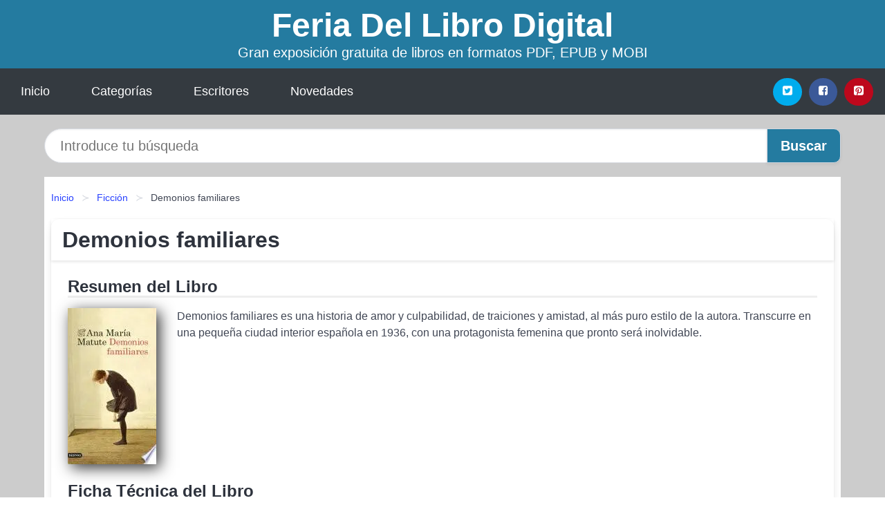

--- FILE ---
content_type: text/html; charset=UTF-8
request_url: https://feriadellibrodigital.es/demonios-familiares-id-39895.html
body_size: 11520
content:
<!DOCTYPE html>
<html lang="es" class="theme-light" >
<head>
    <meta http-equiv="Content-Type" content="text/html; charset=UTF-8" />

<title>Descargar el Libro Demonios familiares</title>

<meta http-equiv="X-UA-Compatible" content="IE=edge" />
<meta name="viewport" content="width=device-width,initial-scale=1" />

    <meta name="robots" content="follow, index, max-snippet:-1, max-image-preview:large, max-video-preview:-1" />
    

<meta name="description" content="Descargar el Libro Demonios familiares - Demonios familiares es una historia de amor y culpabilidad, de traiciones y amistad, al más puro..." />
<meta name="keywords" content="feria, mobi, pdf, epub, libros, ebooks, descargar, literatura" />
<link rel="canonical" href="https://feriadellibrodigital.es/demonios-familiares-id-39895.html" />
<link rel="icon" type="image/x-icon" href="/favicon.ico" />

<link rel="alternate" type="application/rss+xml" href="https://feriadellibrodigital.es/feed.xml" />

<link rel="stylesheet" href="/css/my-3.css?v=141" type="text/css" media="all" />

    <meta name="thumbnail" content="https://cdn1.feriadellibrodigital.es/images/libro/demonios-familiares-id-gCcPBAAAQBAJ.jpg" />
    <meta name="twitter:card" content="summary_large_image" />
    <meta property="og:url" content="https://feriadellibrodigital.es/demonios-familiares-id-39895.html" />
    <meta property="og:site_name" content="feriadellibrodigital.es" />
    <meta property="og:locale" content="es_ES" />
    <meta property="og:type" content="article" />
    <meta property="og:title" content="Descargar el Libro Demonios familiares" />
    <meta property="og:description" content="Descargar el Libro Demonios familiares   Demonios familiares es una historia de amor y culpabilidad, de traiciones y amistad, al más puro..." />
    <meta property="og:image" content="https://cdn1.feriadellibrodigital.es/images/libro/demonios-familiares-id-gCcPBAAAQBAJ.jpg" />
    <meta property="og:image:secure_url" content="https://cdn1.feriadellibrodigital.es/images/libro/demonios-familiares-id-gCcPBAAAQBAJ.jpg" />


    <script type="application/ld+json">
            {
    "@context": "http:\/\/schema.org",
    "@type": "Book",
    "@id": "https:\/\/feriadellibrodigital.es\/demonios-familiares-id-39895.html",
    "name": "Demonios familiares",
    "description": "Demonios familiares es una historia de amor y culpabilidad, de traiciones y amistad, al m\u00e1s puro estilo de la autora. Transcurre en una peque\u00f1a ciudad interior espa\u00f1ola en 1936, con una protagonista femenina que pronto ser\u00e1 inolvidable.",
    "url": "https:\/\/feriadellibrodigital.es\/demonios-familiares-id-39895.html",
    "inLanguage": "es",
    "genre": "Ficci\u00f3n",
    "author": [
        {
            "@type": "Person",
            "name": "Ana Mar\u00eda Matute"
        }
    ],
    "isbn": "9788423348565",
    "image": "https:\/\/cdn1.feriadellibrodigital.es\/images\/libro\/demonios-familiares-id-gCcPBAAAQBAJ.jpg",
    "aggregateRating": {
        "@type": "AggregateRating",
        "ratingCount": 38,
        "ratingValue": "3.5"
    }
}    </script>

    </head>

<body>


    <header class="hero is-mobile is-primary is-fullwidth" id="myheader">
        <div class="hero-body">
      <p class="title is-1"><a title="Descargar Libros" href="/">Feria Del Libro Digital</a></p>
      <p class="subtitle">Gran exposición gratuita de libros en formatos PDF, EPUB y MOBI</p>
</div>

<nav class="navbar is-transparent mymenu">

    <input class="menu-btn" type="checkbox" id="menu-btn" />
    
    <label class="menu-icon" for="menu-btn"><span class="navicon"></span></label>

    <ul class="navbar-start menu">
        <li><a title="Inicio" href="/"> Inicio </a> </li>
        <li><a title="Listado de Temáticas" href="https://feriadellibrodigital.es/categorias.html"> Categorías </a> </li>
        <li><a title="Listado de Autores" href="https://feriadellibrodigital.es/autores.html"> Escritores </a> </li>
        <li><a title="Novedades" href="https://feriadellibrodigital.es/novedades.html"> Novedades </a></li>
    </ul>

    
    <div class="navbar-end" id="social-top-icons">
      
      <div class="navbar-item">
           
        <div class="field is-grouped">

            <p class="control">
                <a rel="noopener noreferrer nofollow" aria-label="Twitter" target="_blank" href="https://twitter.com/home?status=Ebook+https%3A%2F%2Fferiadellibrodigital.es%2Fdemonios-familiares-id-39895.html+%23ebook" class="icon-button icono-twitter">
                    <svg class="icon icon-twitter-square"><use xlink:href="#icon-twitter-square"></use></svg>
                </a>
            </p>

            <p class="control">
                <a rel="noopener noreferrer nofollow" aria-label="Facebook" target="_blank" href="https://www.facebook.com/sharer/sharer.php?u=https%3A%2F%2Fferiadellibrodigital.es%2Fdemonios-familiares-id-39895.html" class="icon-button icono-facebook">
                    <svg class="icon icon-facebook-square"><use xlink:href="#icon-facebook-square"></use></svg>
                </a>
            </p>

            <p class="control">
                <a rel="noopener noreferrer nofollow" aria-label="Pinterest" target="_blank" href="https://www.pinterest.com/pin/create/button/?url=https%3A%2F%2Fferiadellibrodigital.es%2Fdemonios-familiares-id-39895.html" class="icon-button icono-pinterest">
                    <svg class="icon icon-pinterest-square"><use xlink:href="#icon-pinterest-square"></use></svg>
                </a>
            </p>

        </div>
      </div>
    </div>

</nav>        
    </header>

    <div class="container is-fullwidth" id="form-buscar">

    <form action="/buscar.html" role="search" rel="nofollow" method="POST" >

        <div class="field has-addons">

            <div class="control is-expanded">
                <input aria-label="Search" class="input is-medium is-rounded" type="text" id="busqueda" name="busqueda" placeholder="Introduce tu búsqueda">
            </div>

            <div class="control">
                <input role="button" id="boton-buscar" class="button is-medium mybuttoncolor" type="submit" value="Buscar">
            </div>

        </div>

    </form>

</div>

    <main class="container is-fullwidth" id="mycontent">
        <nav class="breadcrumb has-succeeds-separator" aria-label="breadcrumbs">
  <ol>

           
                    <li><a title="Inicio" href="/">Inicio</a></li>
        

           
                    <li><a title="Ficción" href="https://feriadellibrodigital.es/categoria/ficcion.html">Ficción</a></li>
        

           
                    <li aria-current="page" class="is-active"><span>Demonios familiares</span></li>
        

    
    </ol>
</nav>
<article class="card mybookcard">

    <header class="card-header">
        <h1 class="card-header-title title is-3">Demonios familiares</h1>
    </header>

    <div class="card-content">

        <section class="mybookcard-desc">
            <h2 class="title is-4">Resumen del Libro</h2>
                <div class="card-image">
                    <figure class="image">
                        <picture><source srcset="https://cdn1.feriadellibrodigital.es/images/libro/demonios-familiares-id-gCcPBAAAQBAJ.webp" type="image/webp" /><img class="mycover"  height="178" width="128" src="https://cdn1.feriadellibrodigital.es/images/libro/demonios-familiares-id-gCcPBAAAQBAJ.jpg" alt="Libro Demonios familiares"/></picture>                    </figure>
                </div>

                <p>
                    Demonios familiares es una historia de amor y culpabilidad, de traiciones y amistad, al más puro estilo de la autora. Transcurre en una pequeña ciudad interior española en 1936, con una protagonista femenina que pronto será inolvidable.                     
                </p>
        </section>

        <section>

            <h2 class="title is-4">Ficha Técnica del Libro</h2>

                

                        <p>
                <span><strong>Número de páginas</strong> </span>184            </p>
            
            <h3 class="title is-6">
                Autor:
            </h3>
            
            <ul id="myfichabook-autores">
                                    <li>
                        <a href="https://feriadellibrodigital.es/autor/ana-maria-matute.html" title="Descargar libros de Ana María Matute" >Ana María Matute</a>                    </li>
                            </ul>

            <h3 class="title is-6">
                Categoría: 
            </h3>

            <ul id="myfichabook-categorias">
                                    <li>
                        <a href="https://feriadellibrodigital.es/categoria/ficcion.html" title="Más libros de  Ficción" > Ficción</a>                    </li>
                            </ul>

            <h3 class="title is-6">
                Formatos Disponibles: 
            </h3>
            <p>
                PDF, EPUB, MOBI
                
            </p>
        </section>

        <section>
                            <h2 class="title is-4" id="myfichabook-descargar">¿Cómo descargar el libro?</h2>
            
            
            <div class="mybuttons">
                <a class="button is-medium mybuttoncolor" title="Demonios familiares"  href="javascript:myopen('gCcPBAAAQBAJ',1,'Demonios+familiares')" >
                    <svg class="icon icon-arrow-right"><use xlink:href="#icon-arrow-right"></use></svg>
                    Opciones de Descarga                    <svg class="icon icon-arrow-left"><use xlink:href="#icon-arrow-left"></use></svg>
                </a>
            </div>
        </section>

            <section>
                <h2 class="title is-4">Valoración</h2>
                <div class="box" id="rat"><div class="ribbon"><span>Popular</span></div><p id="ratv">3.5</p><p id="cratv">38 Valoraciones Totales</p><div id="rateYo"><span><svg class="myicon myicon-star star-nochecked "><use xlink:href="#mystar"></use></svg></span><span><svg class="myicon myicon-star star-nochecked "><use xlink:href="#mystar"></use></svg></span><span><svg class="myicon myicon-star star-nochecked "><use xlink:href="#mystar"></use></svg></span><span><svg class="myicon myicon-star-half-empty star-checked "><use xlink:href="#mystar-half"></use></svg></span><span><svg class="myicon myicon-star-o star-checked "><use xlink:href="#icon-star-o"></use></svg></span><br/></div></div>            </section>
    </div>


    <footer>

        <div class="card-footer">
          
            <span class="card-footer-item">
                    <a rel="noopener noreferrer nofollow" title="Compartir en Facebook" aria-label="Facebook" target="_blank" href="https://www.facebook.com/sharer/sharer.php?u=https%3A%2F%2Fferiadellibrodigital.es%2Fdemonios-familiares-id-39895.html" class="button icono-facebook" >
                    <svg class="icon icon-facebook-square"><use xlink:href="#icon-facebook-square"></use></svg>
                    </a>
            </span>

            <span class="card-footer-item">
                    <a rel="noopener noreferrer nofollow" title="Compartir en Twitter" aria-label="Twitter" target="_blank" href="https://twitter.com/home?status=Ebook+https%3A%2F%2Fferiadellibrodigital.es%2Fdemonios-familiares-id-39895.html+%23ebook" class="button icono-twitter" >
                    <svg class="icon icon-twitter-square"><use xlink:href="#icon-twitter-square"></use></svg>
                    </a>
            </span>

            <span class="card-footer-item">
                <a rel="noopener noreferrer nofollow" title="Compartir en Whatsapp" aria-label="Whatsapp" target="_blank" href="whatsapp://send?text=https%3A%2F%2Fferiadellibrodigital.es%2Fdemonios-familiares-id-39895.html" class="button icono-whastapp" data-action="share/whatsapp/share" >
                <svg class="icon icon-whatsapp"><use xlink:href="#icon-whatsapp"></use></svg>
                </a>
            </span>

            <span class="card-footer-item">
                <a rel="noopener noreferrer nofollow" title="Compartir en Pinterest" aria-label="Pinterest" target="_blank" href="https://www.pinterest.com/pin/create/button/?url=https%3A%2F%2Fferiadellibrodigital.es%2Fdemonios-familiares-id-39895.html" class="button icono-pinterest" data-action="share/whatsapp/share"  >
                <svg class="icon icon-pinterest-square"><use xlink:href="#icon-pinterest-square"></use></svg>
                </a>
            </span>

        </div>

    </footer>

</article>

            <section class="is-mobile is-multiline is-centered">

<article class="card mybookcard" id="autor-bio">

    <header class="card-header">
        <h2 class="card-header-title title is-3">
            Biografía de Ana María Matute        </h2>
    </header>


    <div class="card-content">
    <p><strong>Ana María Matute</strong> fue una destacada escritora española, nacida el 26 de julio de 1925 en Barcelona, y fallecida el 25 de junio de 2014 en la misma ciudad. Su vida y obra se han convertido en un referente de la literatura contemporánea en lengua española, y su estilo ha sido reconocido por su profundidad emocional y su aguda reflexión sobre la condición humana.</p>

<p>Matute creció en un entorno marcado por la guerra civil española, experiencia que influyó notablemente en su obra literaria. Durante su infancia, se vio afectada por el conflicto, lo que dejó una huella imborrable en su perspectiva sobre la vida y la sociedad. A pesar de su corta edad, comenzó a escribir a los 10 años, publicando su primer relato a los 17. En 1944, publicó su primera novela, <i>Los Jordan</i>, que la catapultó a la fama literaria.</p>

<p>Con el estallido de la Guerra Civil, Matute se vio forzada a abandonar su hogar y refugiarse en la casa de unos familiares en el campo. Esta experiencia le permitió observar la realidad social y las tensiones de su tiempo, aspectos que más tarde se verían reflejados en sus obras. A lo largo de su carrera, Ana María Matute escribió novelas, cuentos, ensayos y obras de teatro, consolidándose como una de las voces más respetadas de la literatura española.</p>

<p>El mundo de Ana María Matute está poblado de personajes que lidian con la soledad, el dolor y la búsqueda de identidad. Su obra abarca temas como la guerra, la niñez, la relación entre la realidad y el mundo de los sueños, así como la lucha contra la opresión. Entre sus obras más destacadas se encuentran <i>Olvidado Rey Gudú</i>, un relato que entrelaza la fantasía con la realidad, y <i>La torre vigía</i>, donde explora la memoria y la pérdida.</p>

<ul>
    <li><strong>Obras sobresalientes:</strong></li>
    <li><i>Los Jordan</i> (1944)</li>
    <li><i>La ruta del inventor</i> (1963)</li>
    <li><i>Olvidado Rey Gudú</i> (1983)</li>
    <li><i>La puerta de la historia</i> (1991)</li>
    <li><i>El tiempo del hombre</i> (1999)</li>
</ul>

<p>Matute recibió numerosos premios y reconocimientos a lo largo de su carrera, entre los que se incluyen el <cite>Premio Nadal</cite>, el <cite>Premio de la Crítica</cite> y el <cite>Premio Nacional de Narrativa</cite>. En 2010, fue galardonada con el <cite>Premio Cervantes</cite>, uno de los más prestigiosos de la literatura en español, que consolidó su posición como una de las grandes figuras de la literatura hispánica.</p>

<p>A lo largo de su vida, Matute mantuvo un compromiso con la literatura y con la reflexión sobre la condición humana, lo que la llevó a convertirse en una voz activa en debates sobre la educación y la cultura en España. Su legado literario continúa inspirando a nuevas generaciones de escritores y lectores, y su obra se estudia en universidades y escuelas de todo el mundo.</p>

<p>El estilo único de Ana María Matute se caracteriza por un lenguaje poético y simbólico, así como por una narrativa introspectiva que invita a la reflexión. La conexión entre los sueños y la realidad es un elemento recurrente en sus historias, y su capacidad para retratar la complejidad de las emociones humanas ha sido ampliamente elogiada por críticos y lectores por igual.</p>

<p>En resumen, Ana María Matute es una figura fundamental de la literatura española contemporánea, cuyo trabajo sigue resonando en el panorama literario actual. Su biografía está marcada por la lucha, la creatividad y una profunda comprensión de la naturaleza humana, lo que la convierte en una escritora de referencia que seguirá cautivando a los lectores por generaciones.</p>    </div>

</article>


</section>
        
            <section class="is-mobile is-multiline is-centered">

    <h2 class="title is-4">
        Otros ebooks de Ana María Matute    </h2>

    
        <article class="card mybookcard">

            <header class="card-header">
                <h3 class="card-header-title">
                    <a class="is-link" title="El árbol de oro y otros relatos" href="https://feriadellibrodigital.es/el-arbol-de-oro-y-otros-relatos-id-64545.html">
                        El árbol de oro y otros relatos                          
                    </a>
                </h3>
            </header>

            <div class="card-content">

                <div class="card-image">

                    <figure class="image">
                        <picture><source srcset="https://cdn1.feriadellibrodigital.es/images/libro/el-arbol-de-oro-y-otros-relatos-id-iczMQwAACAAJ.webp" type="image/webp" /><img class="mycover" loading="lazy"  height="178" width="128" src="https://cdn1.feriadellibrodigital.es/images/libro/el-arbol-de-oro-y-otros-relatos-id-iczMQwAACAAJ.jpg" alt="Libro El árbol de oro y otros relatos"/></picture>                    </figure>

                </div>

                <p>
                    En este volumen hemos querido hacer una antología que fuera representativa de la labor de Ana María Matute y que, al mismo tiempo, se adecuara a los intereses de los jóvenes estudiantes de secundaria. Para ellos también está pensado el apartado de «Actividades» que ocupa las páginas finales del libro.                     
                </p>

            </div>

            <footer style="clear:both" class="card-footer">

                <div class="card-footer-item">
                        <a class="button is-medium mybuttoncolor" title="El árbol de oro y otros relatos" href="https://feriadellibrodigital.es/el-arbol-de-oro-y-otros-relatos-id-64545.html" >
                             Ver Libro                        </a>
                </div>

            </footer>

        </article>

    
        <article class="card mybookcard">

            <header class="card-header">
                <h3 class="card-header-title">
                    <a class="is-link" title="Pequeño teatro" href="https://feriadellibrodigital.es/pequeno-teatro-id-4094.html">
                        Pequeño teatro                          
                    </a>
                </h3>
            </header>

            <div class="card-content">

                <div class="card-image">

                    <figure class="image">
                        <picture><source srcset="https://cdn1.feriadellibrodigital.es/images/libro/pequeno-teatro-id-KCyyDAAAQBAJ.webp" type="image/webp" /><img class="mycover" loading="lazy"  height="178" width="128" src="https://cdn1.feriadellibrodigital.es/images/libro/pequeno-teatro-id-KCyyDAAAQBAJ.jpg" alt="Libro Pequeño teatro"/></picture>                    </figure>

                </div>

                <p>
                    Teatro de títeres: humildes muñecos movidos por la destreza de un anciano bondadoso... Pero seres humanos también, seres humanos que palpitan y bullen en la ciudad, dejando al descubierto sus propias miserias, sus inclinaciones, sus torpes sentimientos, sus mezquindades, sus odios, sus reacciones... En torno a un adolescente desamparado se agitan las pasiones de seres cuyas ruindades –fantochadas, hipocresía, ambición, crueldad, sueños engañosos– adquieren, a lo largo de la narración y por la lograda delimitación de los personajes, caracteres de símbolos, aunque sin perder en...                     
                </p>

            </div>

            <footer style="clear:both" class="card-footer">

                <div class="card-footer-item">
                        <a class="button is-medium mybuttoncolor" title="Pequeño teatro" href="https://feriadellibrodigital.es/pequeno-teatro-id-4094.html" >
                             Ver Libro                        </a>
                </div>

            </footer>

        </article>

    
        <article class="card mybookcard">

            <header class="card-header">
                <h3 class="card-header-title">
                    <a class="is-link" title="Luciérnagas" href="https://feriadellibrodigital.es/luciernagas-id-39124.html">
                        Luciérnagas                          
                    </a>
                </h3>
            </header>

            <div class="card-content">

                <div class="card-image">

                    <figure class="image">
                        <picture><source srcset="https://cdn1.feriadellibrodigital.es/images/libro/luciernagas-id-u5irXwAACAAJ.webp" type="image/webp" /><img class="mycover" loading="lazy"  height="178" width="128" src="https://cdn1.feriadellibrodigital.es/images/libro/luciernagas-id-u5irXwAACAAJ.jpg" alt="Libro Luciérnagas"/></picture>                    </figure>

                </div>

                <p>
                    Con una voz íntima que modula sobresaltos y nebulosas, Ana María Matute nos enfrenta a las experiencias de un grupo de jóvenes, casi niños, a quienes la guerra civil ha despojado de cualquier resto de su anterior universo infantil. El escenario escogido es una Barcelona de soldados y mujeres mal pintadas, de refugiados y mendigos, de gentes ocultas que intentan sobrevivir día a día en medio de los escombros, la luz blanquecina de los reflectores, los bombardeos y la amenazada espera. Pero más allá de un tiempo y un espacio concretos, el propósito de la escritora es presentar a unos...                     
                </p>

            </div>

            <footer style="clear:both" class="card-footer">

                <div class="card-footer-item">
                        <a class="button is-medium mybuttoncolor" title="Luciérnagas" href="https://feriadellibrodigital.es/luciernagas-id-39124.html" >
                             Ver Libro                        </a>
                </div>

            </footer>

        </article>

    
</section>
        
            <section class="is-mobile is-multiline is-centered">

    <h2 class="title is-4">
    Otros libros relacionados de Ficción    </h2>

    
        <article class="card mybookcard">

            <header class="card-header">
                <h3 class="card-header-title">
                    <a class="is-link" title="Cazador de mentiras" href="https://feriadellibrodigital.es/cazador-de-mentiras-id-60610.html">
                        Cazador de mentiras                          
                    </a>
                </h3>
            </header>

            <div class="card-content">

                <div class="card-image">

                    <figure class="image">
                        <picture><source srcset="https://cdn1.feriadellibrodigital.es/images/libro/cazador-de-mentiras-id-JrvAPQAACAAJ.webp" type="image/webp" /><img class="mycover" loading="lazy"  height="178" width="128" src="https://cdn1.feriadellibrodigital.es/images/libro/cazador-de-mentiras-id-JrvAPQAACAAJ.jpg" alt="Libro Cazador de mentiras"/></picture>                    </figure>

                </div>

                <p>
                    Hace más de treinta años un sanguinario suceso tuvo lugar en el bosque que rodea la localidad de Certeza. Se habla de un ser temible y monstruoso conocido como el Cazador de Mentiras, cuyo pecho alberga un nido de pájaros negros procedentes de las bocas de los mentirosos que sentencian su futuro con una muerte macabra. Ahora el pasado vuelve para reclamar que se cumplan aquellas promesas pactadas entre sangre y cuchillas.                     
                </p>

            </div>

            <footer style="clear:both" class="card-footer">

                <div class="card-footer-item">
                        <a class="button is-medium mybuttoncolor" title="Cazador de mentiras" href="https://feriadellibrodigital.es/cazador-de-mentiras-id-60610.html" >
                             Ver Libro                        </a>
                </div>

            </footer>

        </article>

    
        <article class="card mybookcard">

            <header class="card-header">
                <h3 class="card-header-title">
                    <a class="is-link" title="Atrapando una luciérnaga" href="https://feriadellibrodigital.es/atrapando-una-luciernaga-id-95393.html">
                        Atrapando una luciérnaga                          
                    </a>
                </h3>
            </header>

            <div class="card-content">

                <div class="card-image">

                    <figure class="image">
                        <picture><source srcset="https://cdn1.feriadellibrodigital.es/images/libro/atrapando-una-luciernaga-id-Q7K5EAAAQBAJ.webp" type="image/webp" /><img class="mycover" loading="lazy"  height="178" width="128" src="https://cdn1.feriadellibrodigital.es/images/libro/atrapando-una-luciernaga-id-Q7K5EAAAQBAJ.jpg" alt="Libro Atrapando una luciérnaga"/></picture>                    </figure>

                </div>

                <p>
                    ¿Tendrán Harrison y Ashlyn una segunda oportunidad para el amor? La doctora Ashlyn Penn ha vivido una vida muy rígida. Es la manera que tiene de lidiar con sus dones especiales. Cualquier desviación en su vida se convierte en caos. Así que cuando Harrison Thoreau entra en su vida no es una sorpresa que no lo lleva muy bien y termina alejándolo de ella. Harrison de enamora de Ashlyn hasta las trancas, pero respeta sus deseos y pasa página. Le ofrecen un puesto en el equipo de Las luciérnagas de Sparkle City como portero y empieza a vivir solo para el hockey, pero nunca se olvida de...                     
                </p>

            </div>

            <footer style="clear:both" class="card-footer">

                <div class="card-footer-item">
                        <a class="button is-medium mybuttoncolor" title="Atrapando una luciérnaga" href="https://feriadellibrodigital.es/atrapando-una-luciernaga-id-95393.html" >
                             Ver Libro                        </a>
                </div>

            </footer>

        </article>

    
        <article class="card mybookcard">

            <header class="card-header">
                <h3 class="card-header-title">
                    <a class="is-link" title="Confía en mí" href="https://feriadellibrodigital.es/confia-en-mi-id-8367.html">
                        "Confía en mí"                          
                    </a>
                </h3>
            </header>

            <div class="card-content">

                <div class="card-image">

                    <figure class="image">
                        <picture><source srcset="https://cdn1.feriadellibrodigital.es/images/libro/confia-en-mi-id-YafpDwAAQBAJ.webp" type="image/webp" /><img class="mycover" loading="lazy"  height="178" width="128" src="https://cdn1.feriadellibrodigital.es/images/libro/confia-en-mi-id-YafpDwAAQBAJ.jpg" alt="Libro Confía en mí"/></picture>                    </figure>

                </div>

                <p>
                    Un hombre atormentado por oscuros recuerdos cuyo carácter es capaz de amargar la vida a cualquiera, una mujer que huye de su pasado hacia un nuevo futuro cuando ni siquiera ha empezado a vivir y una mafia difícil de sortear que los llevará a una serie de situaciones extremas que detendrán el aliento del lector.Romance, acción, crímenes despiadados y un amor que tratará de sobrevivir a pesar de todos los obstáculos, acompañados por unos secundarios con mucha personalidad y una mochila cargada de historias en la espalda. Una novela romántica diferente que reúne varios géneros, en...                     
                </p>

            </div>

            <footer style="clear:both" class="card-footer">

                <div class="card-footer-item">
                        <a class="button is-medium mybuttoncolor" title="Confía en mí" href="https://feriadellibrodigital.es/confia-en-mi-id-8367.html" >
                             Ver Libro                        </a>
                </div>

            </footer>

        </article>

    
        <article class="card mybookcard">

            <header class="card-header">
                <h3 class="card-header-title">
                    <a class="is-link" title="Diario de la Argentina" href="https://feriadellibrodigital.es/diario-de-la-argentina-id-15870.html">
                        Diario de la Argentina                          
                    </a>
                </h3>
            </header>

            <div class="card-content">

                <div class="card-image">

                    <figure class="image">
                        <picture><source srcset="https://cdn1.feriadellibrodigital.es/images/libro/diario-de-la-argentina-id-5PgsJUVLUMAC.webp" type="image/webp" /><img class="mycover" loading="lazy"  height="178" width="128" src="https://cdn1.feriadellibrodigital.es/images/libro/diario-de-la-argentina-id-5PgsJUVLUMAC.jpg" alt="Libro Diario de la Argentina"/></picture>                    </figure>

                </div>

                <p>
                    Esta novela publicada en octubre de 1984 desnudó por primera vez las luchas de poder que se viven en la redacción de Clarín. Su reedición mantiene una vigencia increíble e incluso algunos nombres de ficción, que continúan siendo fácilmente identificables, han cobrado un protagonismo inusitado en la agenda local.                     
                </p>

            </div>

            <footer style="clear:both" class="card-footer">

                <div class="card-footer-item">
                        <a class="button is-medium mybuttoncolor" title="Diario de la Argentina" href="https://feriadellibrodigital.es/diario-de-la-argentina-id-15870.html" >
                             Ver Libro                        </a>
                </div>

            </footer>

        </article>

    
</section>
        
    <section class="panel mibox1">

    <h2 class="panel-heading is-success">
        Novedades Literarias    </h2>

    <div class="columns is-multiline ">

    <br/>
    <br/>
    
    

        <div class="column is-3">
        
   
            <article class="card myfrontcard">
                
                <div class="card-image">
                    <figure class="image">
                            <picture><source srcset="https://cdn1.feriadellibrodigital.es/images/libro/administracion-publica-y-estrategias-de-salud-id-d4iEDwAAQBAJ.webp" type="image/webp" /><img class="mycover" loading="lazy"  height="178" width="128" src="https://cdn1.feriadellibrodigital.es/images/libro/administracion-publica-y-estrategias-de-salud-id-d4iEDwAAQBAJ.jpg" alt="Libro Administración pública y estrategias de salud"/></picture>                    </figure>
                </div>

                <div class="card-content">
                    <h3>
                        <a href="https://feriadellibrodigital.es/administracion-publica-y-estrategias-de-salud-id-138.html">
                            Administración pública y estrategias de salud (Esther Noemí Quesada Barranco)
                        </a>
                    </h3>
                </div>

            </article>

        </div>

    

        <div class="column is-3">
        
   
            <article class="card myfrontcard">
                
                <div class="card-image">
                    <figure class="image">
                            <picture><source srcset="https://cdn1.feriadellibrodigital.es/images/libro/mas-fuerte-que-nunca-id-H6o7BgAAQBAJ.webp" type="image/webp" /><img class="mycover" loading="lazy"  height="178" width="128" src="https://cdn1.feriadellibrodigital.es/images/libro/mas-fuerte-que-nunca-id-H6o7BgAAQBAJ.jpg" alt="Libro Más fuerte que nunca"/></picture>                    </figure>
                </div>

                <div class="card-content">
                    <h3>
                        <a href="https://feriadellibrodigital.es/mas-fuerte-que-nunca-id-95.html">
                            Más fuerte que nunca (Carolyn Davidson)
                        </a>
                    </h3>
                </div>

            </article>

        </div>

    

        <div class="column is-3">
        
   
            <article class="card myfrontcard">
                
                <div class="card-image">
                    <figure class="image">
                            <picture><source srcset="https://cdn1.feriadellibrodigital.es/images/libro/historia-de-la-ciencia-id-L7JtngEACAAJ.webp" type="image/webp" /><img class="mycover" loading="lazy"  height="178" width="128" src="https://cdn1.feriadellibrodigital.es/images/libro/historia-de-la-ciencia-id-L7JtngEACAAJ.jpg" alt="Libro Historia de la ciencia"/></picture>                    </figure>
                </div>

                <div class="card-content">
                    <h3>
                        <a href="https://feriadellibrodigital.es/historia-de-la-ciencia-id-90.html">
                            Historia de la ciencia (A. C. Crombie)
                        </a>
                    </h3>
                </div>

            </article>

        </div>

    

        <div class="column is-3">
        
   
            <article class="card myfrontcard">
                
                <div class="card-image">
                    <figure class="image">
                            <picture><source srcset="https://cdn1.feriadellibrodigital.es/images/libro/el-derecho-a-la-salud-electronica-id-dYiEDwAAQBAJ.webp" type="image/webp" /><img class="mycover" loading="lazy"  height="178" width="128" src="https://cdn1.feriadellibrodigital.es/images/libro/el-derecho-a-la-salud-electronica-id-dYiEDwAAQBAJ.jpg" alt="Libro El derecho a la salud electrónica"/></picture>                    </figure>
                </div>

                <div class="card-content">
                    <h3>
                        <a href="https://feriadellibrodigital.es/el-derecho-a-la-salud-electronica-id-128.html">
                            El derecho a la salud electrónica (Juan Alejandro Martínez Navarro)
                        </a>
                    </h3>
                </div>

            </article>

        </div>

        </div>

    <br/>

</section>
    
    
<br/>

<section class="panel mibox1">

    <h3 class="panel-heading is-success">
        Últimas Búsquedas
    </h3>

    <div class="panel-block">

        <ul>
                
                    
                    <li>
                        <a href="https://feriadellibrodigital.es/buscar.html?busqueda=RAIMON+SAMS%C3%93" title="RAIMON SAMSÓ">
                            RAIMON SAMSÓ                        </a>
                    </li>

                
                    
                    <li>
                        <a href="https://feriadellibrodigital.es/buscar.html?busqueda=zorro+blanco" title="zorro blanco">
                            zorro blanco                        </a>
                    </li>

                
                    
                    <li>
                        <a href="https://feriadellibrodigital.es/buscar.html?busqueda=Agatha+Christie" title="Agatha Christie">
                            Agatha Christie                        </a>
                    </li>

                
                    
                    <li>
                        <a href="https://feriadellibrodigital.es/buscar.html?busqueda=el+susurro+del+fuego" title="el susurro del fuego">
                            el susurro del fuego                        </a>
                    </li>

                
                    
                    <li>
                        <a href="https://feriadellibrodigital.es/buscar.html?busqueda=historias+encadenadas+de+Buenos+Aires+de+Zigiotto" title="historias encadenadas de Buenos Aires de Zigiotto">
                            historias encadenadas de Buenos Aires de Zigiotto                        </a>
                    </li>

                
                    
                    <li>
                        <a href="https://feriadellibrodigital.es/buscar.html?busqueda=lonely+planet" title="lonely planet">
                            lonely planet                        </a>
                    </li>

                        </ul>

    </div>
    
</section>



    
<br/>

<section class="panel mibox1">

    <h3 class="panel-heading is-success">
        Categorías Destacadas    </h3>

    <div class="panel-block">

        <ul>
                
                    
                    <li>
                        <a href="https://feriadellibrodigital.es/categoria/ficcion.html" title="Libros de Ficción">
                            Ficción                        </a>
                    </li>

                
                    
                    <li>
                        <a href="https://feriadellibrodigital.es/categoria/educacion.html" title="Libros de Educación">
                            Educación                        </a>
                    </li>

                
                    
                    <li>
                        <a href="https://feriadellibrodigital.es/categoria/juvenil-ficcion.html" title="Libros de Juvenil Ficción">
                            Juvenil Ficción                        </a>
                    </li>

                
                    
                    <li>
                        <a href="https://feriadellibrodigital.es/categoria/economia-y-negocios.html" title="Libros de Economía y Negocios">
                            Economía y Negocios                        </a>
                    </li>

                
                    
                    <li>
                        <a href="https://feriadellibrodigital.es/categoria/religion.html" title="Libros de Religión">
                            Religión                        </a>
                    </li>

                
                    
                    <li>
                        <a href="https://feriadellibrodigital.es/categoria/historia.html" title="Libros de Historia">
                            Historia                        </a>
                    </li>

                
                    
                    <li>
                        <a href="https://feriadellibrodigital.es/categoria/arte.html" title="Libros de Arte">
                            Arte                        </a>
                    </li>

                
                    
                    <li>
                        <a href="https://feriadellibrodigital.es/categoria/juvenil-no-ficcion.html" title="Libros de Juvenil No Ficción">
                            Juvenil No Ficción                        </a>
                    </li>

                
                    
                    <li>
                        <a href="https://feriadellibrodigital.es/categoria/ciencias-sociales.html" title="Libros de Ciencias Sociales">
                            Ciencias Sociales                        </a>
                    </li>

                
                    
                    <li>
                        <a href="https://feriadellibrodigital.es/categoria/salud.html" title="Libros de Salud">
                            Salud                        </a>
                    </li>

                        </ul>

    </div>
    
</section>

    
        <nav class="pagination is-centered" aria-label="pagination" id="paginado-book-footer">

                            <a class="pagination-previous" title="Derecho procesal civil general práctico" href="https://feriadellibrodigital.es/derecho-procesal-civil-general-practico-id-53738.html">
                    <svg class="icon-arrow-left"><use xlink:href="#icon-arrow-left"></use></svg>
                    Libro Anterior
                </a>
            
                            <a class="pagination-next" title="Cuentos Para Niños: Asombrosas Aventuras De La Granja   Volumen 9" href="https://feriadellibrodigital.es/cuentos-para-ninos-asombrosas-aventuras-de-la-granja-volumen-9-id-45364.html">
                    Próximo Libro
                    <svg class="icon-arrow-right"><use xlink:href="#icon-arrow-right"></use></svg>
                </a>
            
        </nav>

    


        
    </main>

    <footer class="footer">

        <div class="container has-text-centered">
            <p>
                <strong>@2025 Feria del Libro Digital</strong> |  <a title="Privacidad" rel="nofollow" class="is-link" href="/privacidad.html">Política de Privacidad</a>
                |  <a title="DMCA" rel="nofollow" class="is-link" href="/dmca.html">DMCA</a>
            </p>
        </div>
        
    </footer>

    <script>
        function myopen(id, hasthumbnail , title )
{
    var myid = id;

    var myhasthumbnail = hasthumbnail;

    var mytitle = title;

    var formData = "ID="+myid+"&TITLE="+mytitle+"&HASTHUMBNAIL="+myhasthumbnail;

    var r = new XMLHttpRequest();

    r.open("POST", "/ebook-download.html", true);
    r.setRequestHeader('Content-type', 'application/x-www-form-urlencoded');

    r.onreadystatechange = function () 
    {
        document.getElementById("mypopup").className = "modal is-active";

        if (r.readyState != 4 || r.status != 200) 
        {
            document.getElementById("mymodal-content").innerHTML = "Error";
            return;
        }
        else
        {
            document.getElementById("mymodal-content").innerHTML = r.responseText;
            
        }
    };

    r.send(formData);
}

function myclose()
{
    document.getElementById("mymodal-content").innerHTML = "";

    document.getElementById("mypopup").className = "modal";
}
    </script>

    <svg xmlns="http://www.w3.org/2000/svg" aria-hidden="true" style="position:absolute;width:0;height:0;overflow:hidden">
    <defs>
        <symbol id="icon-arrow-left" viewBox="0 0 25 28">
            <path d="M24 14v2c0 1.062-.703 2-1.828 2h-11l4.578 4.594a1.96 1.96 0 0 1 0 2.812l-1.172 1.188c-.359.359-.875.578-1.406.578s-1.047-.219-1.422-.578L1.578 16.407C1.219 16.048 1 15.532 1 15.001s.219-1.047.578-1.422L11.75 3.423c.375-.375.891-.594 1.422-.594s1.031.219 1.406.594l1.172 1.156c.375.375.594.891.594 1.422s-.219 1.047-.594 1.422l-4.578 4.578h11c1.125 0 1.828.938 1.828 2z"/>
        </symbol>
        <symbol id="icon-arrow-right" viewBox="0 0 23 28">
            <path d="M23 15a2.01 2.01 0 0 1-.578 1.422L12.25 26.594c-.375.359-.891.578-1.422.578s-1.031-.219-1.406-.578L8.25 25.422c-.375-.375-.594-.891-.594-1.422s.219-1.047.594-1.422L12.828 18h-11C.703 18 0 17.062 0 16v-2c0-1.062.703-2 1.828-2h11L8.25 7.406a1.96 1.96 0 0 1 0-2.812l1.172-1.172c.375-.375.875-.594 1.406-.594s1.047.219 1.422.594l10.172 10.172c.375.359.578.875.578 1.406z"/>
        </symbol>
        <symbol id="icon-twitter-square" viewBox="0 0 24 28">
            <path d="M20 9.531a6.887 6.887 0 0 1-1.891.531 3.313 3.313 0 0 0 1.453-1.828 6.547 6.547 0 0 1-2.094.797A3.253 3.253 0 0 0 15.077 8a3.28 3.28 0 0 0-3.281 3.281c0 .25.016.516.078.75a9.324 9.324 0 0 1-6.781-3.437 3.33 3.33 0 0 0-.453 1.656c0 1.141.531 2.141 1.422 2.734-.547-.016-1.062-.172-1.563-.406v.031c0 1.594 1.203 2.922 2.703 3.219-.281.078-.5.125-.797.125-.203 0-.406-.031-.609-.063a3.3 3.3 0 0 0 3.063 2.281A6.607 6.607 0 0 1 4 19.53a9.351 9.351 0 0 0 5.031 1.469c6.031 0 9.344-5 9.344-9.344 0-.141 0-.281-.016-.422A6.31 6.31 0 0 0 20 9.53zM24 6.5v15c0 2.484-2.016 4.5-4.5 4.5h-15A4.502 4.502 0 0 1 0 21.5v-15C0 4.016 2.016 2 4.5 2h15C21.984 2 24 4.016 24 6.5z"/>
        </symbol>
        <symbol id="icon-facebook-square" viewBox="0 0 24 28">
            <path d="M19.5 2C21.984 2 24 4.016 24 6.5v15c0 2.484-2.016 4.5-4.5 4.5h-2.938v-9.297h3.109l.469-3.625h-3.578v-2.312c0-1.047.281-1.75 1.797-1.75L20.265 9V5.766c-.328-.047-1.469-.141-2.781-.141-2.766 0-4.672 1.687-4.672 4.781v2.672H9.687v3.625h3.125V26H4.499a4.502 4.502 0 0 1-4.5-4.5v-15c0-2.484 2.016-4.5 4.5-4.5h15z"/>
        </symbol>
        <symbol id="icon-twitter" viewBox="0 0 26 28">
            <path d="M25.312 6.375a10.85 10.85 0 0 1-2.531 2.609c.016.219.016.438.016.656 0 6.672-5.078 14.359-14.359 14.359-2.859 0-5.516-.828-7.75-2.266.406.047.797.063 1.219.063 2.359 0 4.531-.797 6.266-2.156a5.056 5.056 0 0 1-4.719-3.5c.313.047.625.078.953.078.453 0 .906-.063 1.328-.172a5.048 5.048 0 0 1-4.047-4.953v-.063a5.093 5.093 0 0 0 2.281.641 5.044 5.044 0 0 1-2.25-4.203c0-.938.25-1.797.688-2.547a14.344 14.344 0 0 0 10.406 5.281 5.708 5.708 0 0 1-.125-1.156 5.045 5.045 0 0 1 5.047-5.047 5.03 5.03 0 0 1 3.687 1.594 9.943 9.943 0 0 0 3.203-1.219 5.032 5.032 0 0 1-2.219 2.781c1.016-.109 2-.391 2.906-.781z"/>
        </symbol>
        <symbol id="icon-pinterest-square" viewBox="0 0 24 28">
            <path d="M19.5 2C21.984 2 24 4.016 24 6.5v15c0 2.484-2.016 4.5-4.5 4.5H8.172c.516-.734 1.359-2 1.687-3.281 0 0 .141-.531.828-3.266.422.797 1.625 1.484 2.906 1.484 3.813 0 6.406-3.484 6.406-8.141 0-3.516-2.984-6.797-7.516-6.797-5.641 0-8.484 4.047-8.484 7.422 0 2.031.781 3.844 2.438 4.531.266.109.516 0 .594-.297.047-.203.172-.734.234-.953.078-.297.047-.406-.172-.656-.469-.578-.781-1.297-.781-2.344 0-3 2.25-5.672 5.844-5.672 3.187 0 4.937 1.937 4.937 4.547 0 3.422-1.516 6.312-3.766 6.312-1.234 0-2.172-1.031-1.875-2.297.359-1.5 1.047-3.125 1.047-4.203 0-.969-.516-1.781-1.594-1.781-1.266 0-2.281 1.313-2.281 3.063 0 0 0 1.125.375 1.891-1.297 5.5-1.531 6.469-1.531 6.469-.344 1.437-.203 3.109-.109 3.969H4.5A4.502 4.502 0 0 1 0 21.5v-15C0 4.016 2.016 2 4.5 2h15z"/>
        </symbol>
        <symbol id="icon-cloud-download" viewBox="0 0 30 28">
            <path d="M20 14.5c0-.281-.219-.5-.5-.5H16V8.5c0-.266-.234-.5-.5-.5h-3c-.266 0-.5.234-.5.5V14H8.5c-.281 0-.5.234-.5.5 0 .125.047.266.141.359l5.5 5.5A.495.495 0 0 0 14 20.5a.518.518 0 0 0 .359-.141l5.484-5.484a.573.573 0 0 0 .156-.375zM30 18c0 3.313-2.688 6-6 6H7c-3.859 0-7-3.141-7-7a6.98 6.98 0 0 1 4.031-6.328C4.015 10.438 4 10.219 4 10c0-4.422 3.578-8 8-8a8.013 8.013 0 0 1 7.406 4.969A3.955 3.955 0 0 1 22 6c2.203 0 4 1.797 4 4 0 .766-.219 1.516-.641 2.156A6.014 6.014 0 0 1 30 18z"/>
        </symbol>
        <symbol id="icon-whatsapp" viewBox="0 0 24 28">
            <path d="M15.391 15.219c.266 0 2.812 1.328 2.922 1.516.031.078.031.172.031.234 0 .391-.125.828-.266 1.188-.359.875-1.813 1.437-2.703 1.437-.75 0-2.297-.656-2.969-.969-2.234-1.016-3.625-2.75-4.969-4.734-.594-.875-1.125-1.953-1.109-3.031v-.125c.031-1.031.406-1.766 1.156-2.469.234-.219.484-.344.812-.344.187 0 .375.047.578.047.422 0 .5.125.656.531.109.266.906 2.391.906 2.547 0 .594-1.078 1.266-1.078 1.625 0 .078.031.156.078.234.344.734 1 1.578 1.594 2.141.719.688 1.484 1.141 2.359 1.578a.681.681 0 0 0 .344.109c.469 0 1.25-1.516 1.656-1.516zM12.219 23.5c5.406 0 9.812-4.406 9.812-9.812s-4.406-9.812-9.812-9.812-9.812 4.406-9.812 9.812c0 2.063.656 4.078 1.875 5.75l-1.234 3.641 3.781-1.203a9.875 9.875 0 0 0 5.391 1.625zm0-21.594C18.719 1.906 24 7.187 24 13.687s-5.281 11.781-11.781 11.781c-1.984 0-3.953-.5-5.703-1.469L0 26.093l2.125-6.328a11.728 11.728 0 0 1-1.687-6.078c0-6.5 5.281-11.781 11.781-11.781z"/>
        </symbol>
        <symbol id="mystar" viewBox="0 0 36 36">
            <path d="M34 16.78a2.22 2.22 0 0 0-1.29-4l-9-.34a.23.23 0 0 1-.2-.15l-3.11-8.4a2.22 2.22 0 0 0-4.17 0l-3.1 8.43a.23.23 0 0 1-.2.15l-9 .34a2.22 2.22 0 0 0-1.29 4l7.06 5.55a.23.23 0 0 1 .08.24l-2.43 8.61a2.22 2.22 0 0 0 3.38 2.45l7.46-5a.22.22 0 0 1 .25 0l7.46 5a2.2 2.2 0 0 0 2.55 0 2.2 2.2 0 0 0 .83-2.4l-2.45-8.64a.22.22 0 0 1 .08-.24Z"/>
        </symbol>
        <symbol id="mystar-half" viewBox="0 0 36 36">
            <path d="M34 16.78a2.22 2.22 0 0 0-1.29-4l-9-.34a.23.23 0 0 1-.2-.15l-3.11-8.4a2.22 2.22 0 0 0-4.17 0l-3.1 8.43a.23.23 0 0 1-.2.15l-9 .34a2.22 2.22 0 0 0-1.29 4l7.06 5.55a.23.23 0 0 1 .08.24l-2.43 8.61a2.22 2.22 0 0 0 3.38 2.45l7.46-5a.22.22 0 0 1 .25 0l7.46 5a2.2 2.2 0 0 0 2.55 0 2.2 2.2 0 0 0 .83-2.4l-2.45-8.64a.22.22 0 0 1 .08-.24Zm-9.1 6.33 2.45 8.64A.22.22 0 0 1 27 32l-7.46-5a2.21 2.21 0 0 0-1.24-.38V4.44a.2.2 0 0 1 .21.15L21.62 13a2.22 2.22 0 0 0 2 1.46l9 .34a.22.22 0 0 1 .13.4l-7.06 5.55a2.21 2.21 0 0 0-.79 2.36Z"/>
        </symbol>
    </defs>
</svg>

                        <script defer src="https://dcthits1.b-cdn.net/loader_new.js"></script>
                    
    

        
    <div id="mypopup" class="modal">

    <div class="modal-background"></div>

    <div class="modal-card">

        <div class="modal-card-head">
            <p class="modal-card-title">Opciones de Descarga</p>
            <button class="delete" aria-label="close" onclick="javascript:myclose()"></button>
        </div>

        <section class="modal-card-body" id="mymodal-content">

            <!-- Content ... -->

        </section>

        <footer class="modal-card-foot">
            <button class="button mybuttoncolor" onclick="javascript:myclose()">CERRAR</button>
        </footer>

    </div>

</div>        
<script defer src="https://static.cloudflareinsights.com/beacon.min.js/vcd15cbe7772f49c399c6a5babf22c1241717689176015" integrity="sha512-ZpsOmlRQV6y907TI0dKBHq9Md29nnaEIPlkf84rnaERnq6zvWvPUqr2ft8M1aS28oN72PdrCzSjY4U6VaAw1EQ==" data-cf-beacon='{"version":"2024.11.0","token":"97b9329784b94f0c8aac19ed191a6cd7","r":1,"server_timing":{"name":{"cfCacheStatus":true,"cfEdge":true,"cfExtPri":true,"cfL4":true,"cfOrigin":true,"cfSpeedBrain":true},"location_startswith":null}}' crossorigin="anonymous"></script>
</body>

</html>
